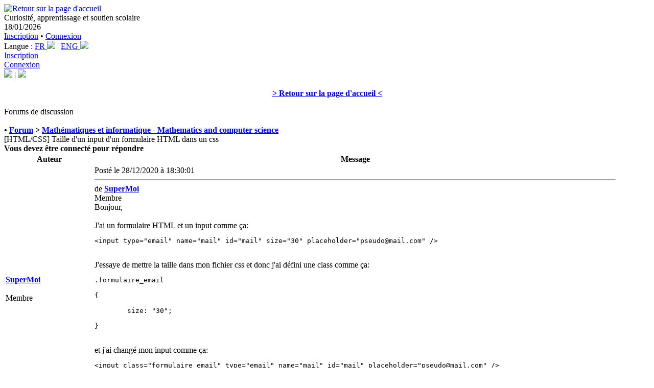

--- FILE ---
content_type: text/html; charset=UTF-8
request_url: https://www.reoclik.com/forum/html-css-taille-d-un-input-d-un-formulaire-html-dans-un-css-2-24_fr.html
body_size: 4523
content:
<!DOCTYPE html>
<html>
    <head>
		        <meta charset="utf-8" />
		<meta name="description" content="Apprentissage des langues, astuces informatiques, soutien scolaire en maths et informatique avec des forums de discussion.">
		<meta name="keywords" content="apprentissage, langues, soutien, scolaire, devoir, étude, maths, informatique, scientifique">
		<meta name="author" content="ReoCLIK">
		<meta name="viewport" content="width=device-width, initial-scale=1.0">
		<!--<meta name="viewport" content="width=device-width, maximum-scale=1.0"/>-->
		<link href="/ressources/css/style_rclk.css" rel="stylesheet" />
					<title>ReoCLIK - [HTML/CSS] Taille d'un input d'un formulaire HTML dans un css - Forums de discussion</title>
				
		<script>
		MathJax = {
		  tex: {
			inlineMath: [['\\(', '\\)']],
			displayMath: [["\\[","\\]"]]
		  }
		};
		</script>
		<script id="MathJax-script" async
		  src="https://cdn.jsdelivr.net/npm/mathjax@3/es5/tex-chtml.js">
		</script>
		
		
    </head>
	
<body>

<div class="principal">

	<div class="references">
		<a href="/index_fr.html"><img src="/ressources/img/logo_h3cm.png" title="Retour sur la page d'accueil" /></a>
		<br>Curiosité, apprentissage et soutien scolaire	</div>

<div class="barre_nav">
	<div class="title">
			<div class="date">18/01/2026</div>
		<a class="fond_fonce" href="/membres/inscription_fr.html">Inscription</a> &bull; <a class="fond_fonce" href="/membres/connexion_fr.html">Connexion</a>
		<div class="langue">Langue&nbsp;: <a class="fond_fonce" href="/forum/html-css-taille-d-un-input-d-un-formulaire-html-dans-un-css-2-24_fr.html" title="Aller sur la version française du site">FR <img src="/ressources/img/France_flag_32px.gif" height="12px" /></a> | <a class="fond_fonce" href="/forum/html-css-taille-d-un-input-d-un-formulaire-html-dans-un-css-2-24_en.html" title="Go to the English version of the website">ENG <img src="/ressources/img/English_flag_32px.gif" height="12px" /></a></div>
	</div>
</div>

<div class="barre_nav_mobile">
	<div class="title">
			<div class="date"><a class="fond_fonce" href="/membres/inscription_fr.html">Inscription</a></div>
		<a class="fond_fonce" href="/membres/connexion_fr.html">Connexion</a>
		<div class="langue"><a class="fond_fonce" href="/forum/html-css-taille-d-un-input-d-un-formulaire-html-dans-un-css-2-24_fr.html" title="Version française"><img src="/ressources/img/France_flag_32px.gif" height="14px" /></a> | <a class="fond_fonce" href="/forum/html-css-taille-d-un-input-d-un-formulaire-html-dans-un-css-2-24_en.html" title="English version"><img src="/ressources/img/English_flag_32px.gif" height="14px" /></a></div>
	</div>
</div>

<noscript>
<center>
<span title=\"/!\\\">&#9888;&#65039;</span> <b>Javascript est désactivé dans votre navigateur web. Certaines fonctionnalités ne seront donc pas disponibles. Cependant, ce site est conçu pour fonctionner correctement sans Javascript. Si toutefois vous constatez un problème de fonctionnement, n'hésitez pas à le signaler à l'administrateur du site (admin@reoclik.com).</b>
</center>
</noscript>

<br />

	
<div class="main">

	<!-- ANNONCES FORUM -->
	<!--<table style="width:95%; background-color:#f7dc6f; padding: 7px;">
	<tr><td style="border: 0px; text-align:center; padding: 7px;"><font color="DarkBlue"></font></td></tr>
	<tr><td style="border: 0px; text-align:center; padding: 7px;"><font color="DarkBlue"></font></td></tr>
	</table>-->

<!-- FIN HEADER --><center><b><span><a class="fond_clair" href="/index_fr.html">> Retour sur la page d'accueil <</a></span></b></center>
<br>
<div class="tableau_titre_page">
<div class="titre_article2">Forums de discussion</div>
</div>

<br>

<div class="navigation_forum"><b><span>&bull; <a class="fond_clair" href="/forum/liste_fr.html">Forum</a> > <a class="fond_clair" href="/forum/mathematiques-et-informatique-mathematics-and-computer-science-2_fr.html">Mathématiques et informatique - Mathematics and computer science</a></span></b></div>

<div class="sous_titre_page">[HTML/CSS] Taille d'un input d'un formulaire HTML dans un css	</div>


	<div class="action_forum_haut"><b><span>Vous devez être connecté pour répondre</span></b></div>


<table style="width:95%">
	<tr class="forum1">
		<th class="cellule_forum" style="width:170px">Auteur</th>
		<th >Message</th>
	</tr>
			<tr class="forum2b">
		<!--<tr class="forum2">-->
		<td class="auteur"><b><a class="fond_clair" href="/membres/profil-supermoi-9_fr.html">SuperMoi</a></b>
		<br>
		<br>Membre</td>
		<td>
		
		<div class="date_post">Posté le 28/12/2020 à 18:30:01			<div class="infos_post_forum">
			<hr>
			de <b><a class="fond_clair" href="/membres/profil-supermoi-9_fr.html">SuperMoi</a></b>
			<br>Membre			</div>
		</div>
		Bonjour,<br />
<br />
J'ai un formulaire HTML et un input comme ça:<br />
<pre>&lt;input type=&quot;email&quot; name=&quot;mail&quot; id=&quot;mail&quot; size=&quot;30&quot; placeholder=&quot;pseudo@mail.com&quot; /&gt;</pre><br />
J'essaye de mettre la taille dans mon fichier css et donc j'ai défini une class comme ça:<br />
<pre>.formulaire_email<br />
{<br />
	size: &quot;30&quot;;<br />
}</pre><br />
et j'ai changé mon input comme ça:<br />
<pre>&lt;input class=&quot;formulaire_email&quot; type=&quot;email&quot; name=&quot;mail&quot; id=&quot;mail&quot; placeholder=&quot;pseudo@mail.com&quot; /&gt;</pre><br />
mais ça ne marche pas! <span title=":(">&#128577;</span><br />
<br />
Pouvez-vous m'aider?		
				
				
				
				</td>
	</tr>
			<tr class="forum2a">
		<!--<tr class="forum2">-->
		<td class="auteur"><b><a class="fond_clair" href="/membres/profil-thelibrarian-3_fr.html">TheLibrarian</a></b>
		<br>
		<br><b><font color="darkgreen">**Modérateur**</font></b></td>
		<td>
		
		<div class="date_post">Posté le 28/12/2020 à 19:50:27			<div class="infos_post_forum">
			<hr>
			de <b><a class="fond_clair" href="/membres/profil-thelibrarian-3_fr.html">TheLibrarian</a></b>
			<br><b><font color="darkgreen">**Modérateur**</font></b>			</div>
		</div>
		Salut!<br />
<br />
En fait, je ne pense pas que l'option size existe. En tout cas, je ne connais que l'option width.<br />
<br />
Je pense qu'il faudrait que tu définisses ta classe dans le fichier css de cette façon:<br />
<pre>.formulaire_email<br />
{<br />
    width: 100px;<br />
}</pre><br />
Et là, ça devrait fonctionner. <br />
Essaye et dis-nous. <span title=";)">&#128521;</span>		
				<br>--------------------------<br>		
		<img src="/ressources/img/logo_forum.png" alt="" border="0" />				
				
				
				</td>
	</tr>
			<tr class="forum2b">
		<!--<tr class="forum2">-->
		<td class="auteur"><b><a class="fond_clair" href="/membres/profil-supermoi-9_fr.html">SuperMoi</a></b>
		<br>
		<br>Membre</td>
		<td>
		
		<div class="date_post">Posté le 28/12/2020 à 21:15:18			<div class="infos_post_forum">
			<hr>
			de <b><a class="fond_clair" href="/membres/profil-supermoi-9_fr.html">SuperMoi</a></b>
			<br>Membre			</div>
		</div>
		Ah oui, ça marche comme ça. Merci. <span title=":)">&#128578;</span>		
				
				
				
				</td>
	</tr>
</table>


	<div class="action_forum_bas"><b><span>Vous devez être connecté pour répondre</span></b></div>

<div class="reseaux">
		<div class="container">
		<div class="texte">
		<span>Partager cette page sur les réseaux sociaux&nbsp;:</span>
		<br>
		<div id="facebook" style="display: inline;"></div> <div id="twitter" style="display: inline;"></div> <div id="linkedin" style="display: inline;"></div> <div id="whatsapp" style="display: inline;"></div> <div id="telegram" style="display: inline;"></div> <div id="tumblr" style="display: inline;"></div> <div id="reddit" style="display: inline;"></div> <div id="mastodon1" style="display: inline;"></div> <div id="mastodon2" style="display: inline;"></div> <div id="diaspora" style="display: inline;"></div> <div id="mewe" style="display: inline;"></div> <div id="send_email" style="display: inline;"></div>
		<noscript>
		<a href="https://www.facebook.com/sharer/sharer.php?u=https://www.reoclik.com" target="_blank" rel="nofollow noopener noreferrer"><img src="/ressources/img/extlogo_facebook.png" title="Partager cette page sur Facebook" height="30" /></a>
		<a href="http://twitter.com/intent/tweet?text=https://www.reoclik.com" target="_blank" rel="nofollow noopener noreferrer"><img src="/ressources/img/extlogo_twitter.png" title="Partager cette page sur Twitter" height="30" /></a>
		<a href="http://www.linkedin.com/shareArticle?mini=true&url=https://www.reoclik.com" target="_blank" rel="nofollow noopener noreferrer"><img src="/ressources/img/extlogo_linkedin.png" title="Partager cette page sur LinkedIn" height="30" /></a>
		<a href="https://api.whatsapp.com/send?text=https://www.reoclik.com" target="_blank" rel="nofollow noopener noreferrer"><img src="/ressources/img/extlogo_whatsapp.png" title="Partager cette page sur WhatsApp" height="30" /></a>
		<a href="https://telegram.me/share/url?url=https://www.reoclik.com" target="_blank" rel="nofollow noopener noreferrer"><img src="/ressources/img/extlogo_telegram.png" title="Partager cette page sur Telegram" height="30" /></a>
		<a href="https://www.tumblr.com/widgets/share/tool?canonicalUrl=https://www.reoclik.com" target="_blank" rel="nofollow noopener noreferrer"><img src="/ressources/img/extlogo_tumblr.png" title="Partager cette page sur Tumblr" height="30" /></a>
		<a href="https://www.reddit.com/submit?url=https://www.reoclik.com" target="_blank" rel="nofollow noopener noreferrer"><img src="/ressources/img/extlogo_reddit.png" title="Partager cette page sur Reddit" height="30" /></a>
		<a href="https://sharetomastodon.github.io/?title=Je veux que tu vois ce site&url=https://www.reoclik.com" target="_blank" rel="nofollow noopener noreferrer"><img src="/ressources/img/extlogo_mastodon1.png" title="Partager cette page sur Mastodon (avec instances populaires)" height="30" /></a>
		<a href="https://toot.kytta.dev/?text=https://www.reoclik.com" target="_blank" rel="nofollow noopener noreferrer"><img src="/ressources/img/extlogo_mastodon2.png" title="Partager cette page sur Mastodon (instance libre seulement)" height="30" /></a>
		<a href="https://share.diasporafoundation.org/?title=Je veux que tu vois ce site&url=https://www.reoclik.com" target="_blank" rel="nofollow noopener noreferrer"><img src="/ressources/img/extlogo_diaspora.png" title="Partager cette page sur Diaspora*" height="30" /></a>
		<a href="https://mewe.com/share?link=https://www.reoclik.com" target="_blank" rel="nofollow noopener noreferrer"><img src="/ressources/img/extlogo_mewe.png" title="Partager cette page sur MeWe" height="30" /></a>
		<a href="mailto:?subject=Je veux que tu vois ce site&amp;body=Va voir ce site https://www.reoclik.com" target="_blank" rel="nofollow noopener noreferrer"><img src="/ressources/img/extlogo_email.png" title="Partager cette page par email" height="30" /></a>
		</noscript>
		<script>
		document.getElementById("facebook").innerHTML = 
		"<a href=\"https://www.facebook.com/sharer/sharer.php?u=" + window.location.href + "\" target=\"_blank\" rel=\"nofollow noopener noreferrer\" ><img src=\"/ressources/img/extlogo_facebook.png\" title=\"Partager cette page sur Facebook\" height=\"30\" /></a>";
		document.getElementById("twitter").innerHTML = 
		"<a href=\"http://twitter.com/intent/tweet?text=" + window.location.href + "\" target=\"_blank\" rel=\"nofollow noopener noreferrer\" ><img src=\"/ressources/img/extlogo_twitter.png\" title=\"Partager cette page sur Twitter\" height=\"30\" /></a>";
		document.getElementById("linkedin").innerHTML = 
		"<a href=\"http://www.linkedin.com/shareArticle?mini=true&url=" + window.location.href + "\" target=\"_blank\" rel=\"nofollow noopener noreferrer\" ><img src=\"/ressources/img/extlogo_linkedin.png\" title=\"Partager cette page sur LinkedIn\" height=\"30\" /></a>";
		document.getElementById("whatsapp").innerHTML = 
		"<a href=\"https://api.whatsapp.com/send?text=" + window.location.href + "\" target=\"_blank\" rel=\"nofollow noopener noreferrer\" ><img src=\"/ressources/img/extlogo_whatsapp.png\" title=\"Partager cette page sur WhatsApp\" height=\"30\" /></a>";
		document.getElementById("telegram").innerHTML = 
		"<a href=\"https://telegram.me/share/url?url=" + window.location.href + "\" target=\"_blank\" rel=\"nofollow noopener noreferrer\" ><img src=\"/ressources/img/extlogo_telegram.png\" title=\"Partager cette page sur Telegram\" height=\"30\" /></a>";
		document.getElementById("tumblr").innerHTML = 
		"<a href=\"https://www.tumblr.com/widgets/share/tool?canonicalUrl=" + window.location.href + "\" target=\"_blank\" rel=\"nofollow noopener noreferrer\" ><img src=\"/ressources/img/extlogo_tumblr.png\" title=\"Partager cette page sur Tumblr\" height=\"30\" /></a>";
		document.getElementById("reddit").innerHTML = 
		"<a href=\"https://www.reddit.com/submit?url=" + window.location.href + "\" target=\"_blank\" rel=\"nofollow noopener noreferrer\" ><img src=\"/ressources/img/extlogo_reddit.png\" title=\"Partager cette page sur Reddit\" height=\"30\" /></a>";
		document.getElementById("mastodon1").innerHTML = 
		"<a href=\"https://sharetomastodon.github.io/?title=Je veux que tu vois ce site&url=" + window.location.href + "\" target=\"_blank\" rel=\"nofollow noopener noreferrer\" ><img src=\"/ressources/img/extlogo_mastodon1.png\" title=\"Partager cette page sur Mastodon (avec instances populaires)\" height=\"30\" /></a>";
		document.getElementById("mastodon2").innerHTML = 
		"<a href=\"https://toot.kytta.dev/?text=" + window.location.href + "\" target=\"_blank\" rel=\"nofollow noopener noreferrer\" ><img src=\"/ressources/img/extlogo_mastodon2.png\" title=\"Partager cette page sur Mastodon (instance libre seulement)\" height=\"30\" /></a>";
		document.getElementById("diaspora").innerHTML = 
		"<a href=\"https://share.diasporafoundation.org/?title=Je veux que tu vois ce site&url=" + window.location.href + "\" target=\"_blank\" rel=\"nofollow noopener noreferrer\" ><img src=\"/ressources/img/extlogo_diaspora.png\" title=\"Partager cette page sur Diaspora*\" height=\"30\" /></a>";
		document.getElementById("mewe").innerHTML = 
		"<a href=\"https://mewe.com/share?link=" + window.location.href + "\" target=\"_blank\" rel=\"nofollow noopener noreferrer\" ><img src=\"/ressources/img/extlogo_mewe.png\" title=\"Partager cette page sur MeWe\" height=\"30\" /></a>";
		document.getElementById("send_email").innerHTML = 
		"<a href=\"mailto:?subject=Je veux que tu vois ce site&amp;body=Va voir ce site " + window.location.href + "\" target=\"_blank\" rel=\"nofollow noopener noreferrer\" ><img src=\"/ressources/img/extlogo_email.png\" title=\"Partager cette page par email\" height=\"30\" /></a>";
		</script>
		</div>
		</div>
</div><!-- FOOTER -->
</div>

<div class="cookies">
	<h4>
	<b><u>Utilisation des cookies sur ce site web&nbsp;:</u></b>
	<div class="infos_cookies">
	- Si vous n'êtes pas inscrit à ce site, aucun cookie n'est stocké intentionnellement sur votre ordinateur.	<br>- Si vous êtes inscrit à ce site, les cookies sont utilisés uniquement pour conserver votre connexion après chaque visite. Cette option est désactivable à volonté dans votre profil et est désactivée par défaut.	<br>- Aucune autre information n'est stockée ou récupérée à votre insu, ni vos informations personnelles ni aucune autre quelle qu'elle soit. En cas de doute, n'hésitez pas à contacter l'administrateur de ce site <script type="text/javascript"><!--
var a="contact";
var b="reoclik.com";
document.write('(<a class="fond_fonce" href="mailto:'+a+'@'+b+'">'+a+'@'+b+'</a>)');
//--></script>
<noscript>(contact&nbsp;[at]&nbsp;reoclik&nbsp;[dot]&nbsp;com)</noscript>.
	<br>- Même ce bandeau d'information n'utilise pas de cookies et donc sera affiché constamment à chaque visite sur toutes les pages du site.	</div>
	</h4>
</div>

<div class="footer">
	<h3>Si vous trouvez des liens morts, des bugs ou si vous avez des suggestions, n'hésitez pas à nous contacter.<br>
	Copyright &copy; 2020 - 2024 ReoCLIK &bull; Toute reproduction totale ou partielle est interdite sans autorisation de l'auteur.<br>
	<script type="text/javascript"><!--
var a="admin";
var b="reoclik.com";
document.write('<a class="fond_fonce" href="mailto:'+a+'@'+b+'">'+a+'@'+b+'</a>');
//--></script>
<noscript>admin&nbsp;[at]&nbsp;reoclik&nbsp;[dot]&nbsp;com</noscript></h3>
</div>


</div>

</body>
</html>